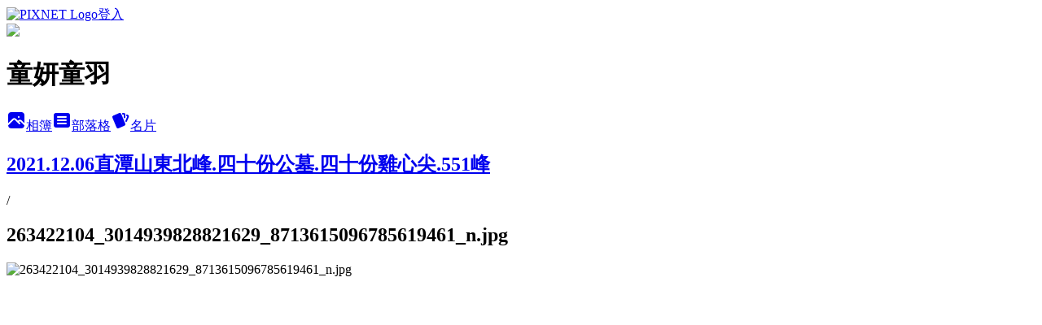

--- FILE ---
content_type: text/html; charset=utf-8
request_url: https://tweetybaby.pixnet.net/albums/15112164/photos/163778133
body_size: 10394
content:
<!DOCTYPE html><html lang="zh-TW"><head><meta charSet="utf-8"/><meta name="viewport" content="width=device-width, initial-scale=1"/><link rel="preload" href="https://static.1px.tw/blog-next/public/logo_pixnet_ch.svg" as="image"/><link rel="preload" as="image" href="https://picsum.photos/seed/tweetybaby/1200/400"/><link rel="preload" href="https://pimg.1px.tw/tweetybaby/1640012468-1425485263-g.jpg" as="image"/><link rel="stylesheet" href="https://static.1px.tw/blog-next/public/main.css" data-precedence="base"/><link rel="preload" as="script" fetchPriority="low" href="https://static.1px.tw/blog-next/_next/static/chunks/94688e2baa9fea03.js"/><script src="https://static.1px.tw/blog-next/_next/static/chunks/41eaa5427c45ebcc.js" async=""></script><script src="https://static.1px.tw/blog-next/_next/static/chunks/e2c6231760bc85bd.js" async=""></script><script src="https://static.1px.tw/blog-next/_next/static/chunks/94bde6376cf279be.js" async=""></script><script src="https://static.1px.tw/blog-next/_next/static/chunks/426b9d9d938a9eb4.js" async=""></script><script src="https://static.1px.tw/blog-next/_next/static/chunks/turbopack-5021d21b4b170dda.js" async=""></script><script src="https://static.1px.tw/blog-next/_next/static/chunks/ff1a16fafef87110.js" async=""></script><script src="https://static.1px.tw/blog-next/_next/static/chunks/e308b2b9ce476a3e.js" async=""></script><script src="https://static.1px.tw/blog-next/_next/static/chunks/169ce1e25068f8ff.js" async=""></script><script src="https://static.1px.tw/blog-next/_next/static/chunks/d3c6eed28c1dd8e2.js" async=""></script><script src="https://static.1px.tw/blog-next/_next/static/chunks/d4d39cfc2a072218.js" async=""></script><script src="https://static.1px.tw/blog-next/_next/static/chunks/6a5d72c05b9cd4ba.js" async=""></script><script src="https://static.1px.tw/blog-next/_next/static/chunks/8af6103cf1375f47.js" async=""></script><script src="https://static.1px.tw/blog-next/_next/static/chunks/e90cbf588986111c.js" async=""></script><script src="https://static.1px.tw/blog-next/_next/static/chunks/0fb9419eaf336159.js" async=""></script><script src="https://static.1px.tw/blog-next/_next/static/chunks/ed01c75076819ebd.js" async=""></script><script src="https://static.1px.tw/blog-next/_next/static/chunks/a4df8fc19a9a82e6.js" async=""></script><title>263422104_3014939828821629_8713615096785619461_n.jpg - 痞客邦</title><meta name="description" content="263422104_3014939828821629_8713615096785619461_n.jpg"/><meta name="google-adsense-platform-account" content="pub-2647689032095179"/><meta name="fb:app_id" content="101730233200171"/><link rel="canonical" href="https://tweetybaby.pixnet.net/blog/albums/15112164/photos/163778133"/><meta property="og:title" content="263422104_3014939828821629_8713615096785619461_n.jpg - 痞客邦"/><meta property="og:description" content="263422104_3014939828821629_8713615096785619461_n.jpg"/><meta property="og:url" content="https://tweetybaby.pixnet.net/blog/albums/15112164/photos/163778133"/><meta property="og:image" content="https://pimg.1px.tw/tweetybaby/1640012468-1425485263-g.jpg"/><meta property="og:image:width" content="1200"/><meta property="og:image:height" content="630"/><meta property="og:image:alt" content="263422104_3014939828821629_8713615096785619461_n.jpg"/><meta property="og:type" content="article"/><meta name="twitter:card" content="summary_large_image"/><meta name="twitter:title" content="263422104_3014939828821629_8713615096785619461_n.jpg - 痞客邦"/><meta name="twitter:description" content="263422104_3014939828821629_8713615096785619461_n.jpg"/><meta name="twitter:image" content="https://pimg.1px.tw/tweetybaby/1640012468-1425485263-g.jpg"/><link rel="icon" href="/favicon.ico?favicon.a62c60e0.ico" sizes="32x32" type="image/x-icon"/><script src="https://static.1px.tw/blog-next/_next/static/chunks/a6dad97d9634a72d.js" noModule=""></script></head><body><!--$--><!--/$--><!--$?--><template id="B:0"></template><!--/$--><script>requestAnimationFrame(function(){$RT=performance.now()});</script><script src="https://static.1px.tw/blog-next/_next/static/chunks/94688e2baa9fea03.js" id="_R_" async=""></script><div hidden id="S:0"><script id="pixnet-vars">
          window.PIXNET = {
            post_id: 0,
            name: "tweetybaby",
            user_id: 0,
            blog_id: "198938",
            display_ads: true
          }; 
        </script><div class="relative min-h-screen"><nav class="fixed z-20 w-full bg-orange-500 text-white shadow-sm"><div id="pixnet-navbar-ad-blog_top"></div><div class="container mx-auto flex h-14 max-w-5xl items-center justify-between px-5"><a href="https://www.pixnet.net"><img src="https://static.1px.tw/blog-next/public/logo_pixnet_ch.svg" alt="PIXNET Logo"/></a><a href="/auth/authorize" class="!text-white">登入</a></div></nav><div class="container mx-auto max-w-5xl pt-[45px]"><div class="sm:px-4"><div class="bg-muted relative flex flex-col items-center justify-center gap-4 overflow-clip py-10 sm:mt-8 sm:rounded-sm"><img src="https://picsum.photos/seed/tweetybaby/1200/400" class="absolute inset-0 h-full w-full object-cover"/><div class="absolute inset-0 bg-black/40 backdrop-blur-sm"></div><div class="relative z-10 flex flex-col items-center justify-center gap-4 px-4"><span data-slot="avatar" class="relative flex shrink-0 overflow-hidden rounded-full size-24 shadow"><span data-slot="avatar-fallback" class="bg-muted flex size-full items-center justify-center rounded-full"></span></span><div class="text-center"><h1 class="mb-1 text-2xl font-bold text-white text-shadow-2xs">童妍童羽</h1></div><div class="flex items-center justify-center gap-3"><a href="/albums" data-slot="button" class="inline-flex items-center justify-center gap-2 whitespace-nowrap text-sm font-medium transition-all disabled:pointer-events-none disabled:opacity-50 [&amp;_svg]:pointer-events-none [&amp;_svg:not([class*=&#x27;size-&#x27;])]:size-4 shrink-0 [&amp;_svg]:shrink-0 outline-none focus-visible:border-ring focus-visible:ring-ring/50 focus-visible:ring-[3px] aria-invalid:ring-destructive/20 dark:aria-invalid:ring-destructive/40 aria-invalid:border-destructive bg-primary text-primary-foreground hover:bg-primary/90 h-9 px-4 py-2 has-[&gt;svg]:px-3 cursor-pointer rounded-full"><svg xmlns="http://www.w3.org/2000/svg" width="24" height="24" viewBox="0 0 24 24" fill="currentColor" stroke="none" class="tabler-icon tabler-icon-photo-filled "><path d="M8.813 11.612c.457 -.38 .918 -.38 1.386 .011l.108 .098l4.986 4.986l.094 .083a1 1 0 0 0 1.403 -1.403l-.083 -.094l-1.292 -1.293l.292 -.293l.106 -.095c.457 -.38 .918 -.38 1.386 .011l.108 .098l4.674 4.675a4 4 0 0 1 -3.775 3.599l-.206 .005h-12a4 4 0 0 1 -3.98 -3.603l6.687 -6.69l.106 -.095zm9.187 -9.612a4 4 0 0 1 3.995 3.8l.005 .2v9.585l-3.293 -3.292l-.15 -.137c-1.256 -1.095 -2.85 -1.097 -4.096 -.017l-.154 .14l-.307 .306l-2.293 -2.292l-.15 -.137c-1.256 -1.095 -2.85 -1.097 -4.096 -.017l-.154 .14l-5.307 5.306v-9.585a4 4 0 0 1 3.8 -3.995l.2 -.005h12zm-2.99 5l-.127 .007a1 1 0 0 0 0 1.986l.117 .007l.127 -.007a1 1 0 0 0 0 -1.986l-.117 -.007z"></path></svg>相簿</a><a href="/blog" data-slot="button" class="inline-flex items-center justify-center gap-2 whitespace-nowrap text-sm font-medium transition-all disabled:pointer-events-none disabled:opacity-50 [&amp;_svg]:pointer-events-none [&amp;_svg:not([class*=&#x27;size-&#x27;])]:size-4 shrink-0 [&amp;_svg]:shrink-0 outline-none focus-visible:border-ring focus-visible:ring-ring/50 focus-visible:ring-[3px] aria-invalid:ring-destructive/20 dark:aria-invalid:ring-destructive/40 aria-invalid:border-destructive border bg-background shadow-xs hover:bg-accent hover:text-accent-foreground dark:bg-input/30 dark:border-input dark:hover:bg-input/50 h-9 px-4 py-2 has-[&gt;svg]:px-3 cursor-pointer rounded-full"><svg xmlns="http://www.w3.org/2000/svg" width="24" height="24" viewBox="0 0 24 24" fill="currentColor" stroke="none" class="tabler-icon tabler-icon-article-filled "><path d="M19 3a3 3 0 0 1 2.995 2.824l.005 .176v12a3 3 0 0 1 -2.824 2.995l-.176 .005h-14a3 3 0 0 1 -2.995 -2.824l-.005 -.176v-12a3 3 0 0 1 2.824 -2.995l.176 -.005h14zm-2 12h-10l-.117 .007a1 1 0 0 0 0 1.986l.117 .007h10l.117 -.007a1 1 0 0 0 0 -1.986l-.117 -.007zm0 -4h-10l-.117 .007a1 1 0 0 0 0 1.986l.117 .007h10l.117 -.007a1 1 0 0 0 0 -1.986l-.117 -.007zm0 -4h-10l-.117 .007a1 1 0 0 0 0 1.986l.117 .007h10l.117 -.007a1 1 0 0 0 0 -1.986l-.117 -.007z"></path></svg>部落格</a><a href="https://www.pixnet.net/pcard/tweetybaby" data-slot="button" class="inline-flex items-center justify-center gap-2 whitespace-nowrap text-sm font-medium transition-all disabled:pointer-events-none disabled:opacity-50 [&amp;_svg]:pointer-events-none [&amp;_svg:not([class*=&#x27;size-&#x27;])]:size-4 shrink-0 [&amp;_svg]:shrink-0 outline-none focus-visible:border-ring focus-visible:ring-ring/50 focus-visible:ring-[3px] aria-invalid:ring-destructive/20 dark:aria-invalid:ring-destructive/40 aria-invalid:border-destructive border bg-background shadow-xs hover:bg-accent hover:text-accent-foreground dark:bg-input/30 dark:border-input dark:hover:bg-input/50 h-9 px-4 py-2 has-[&gt;svg]:px-3 cursor-pointer rounded-full"><svg xmlns="http://www.w3.org/2000/svg" width="24" height="24" viewBox="0 0 24 24" fill="currentColor" stroke="none" class="tabler-icon tabler-icon-cards-filled "><path d="M10.348 3.169l-7.15 3.113a2 2 0 0 0 -1.03 2.608l4.92 11.895a1.96 1.96 0 0 0 2.59 1.063l7.142 -3.11a2.002 2.002 0 0 0 1.036 -2.611l-4.92 -11.894a1.96 1.96 0 0 0 -2.588 -1.064z"></path><path d="M16 3a2 2 0 0 1 1.995 1.85l.005 .15v3.5a1 1 0 0 1 -1.993 .117l-.007 -.117v-3.5h-1a1 1 0 0 1 -.117 -1.993l.117 -.007h1z"></path><path d="M19.08 5.61a1 1 0 0 1 1.31 -.53c.257 .108 .505 .21 .769 .314a2 2 0 0 1 1.114 2.479l-.056 .146l-2.298 5.374a1 1 0 0 1 -1.878 -.676l.04 -.11l2.296 -5.371l-.366 -.148l-.402 -.167a1 1 0 0 1 -.53 -1.312z"></path></svg>名片</a></div></div></div></div><div class="p-4"><div class="mb-4 flex items-center gap-2"><a href="/albums/15112164" class="text-gray-400 hover:text-gray-500"><h2 class="text-lg font-bold">2021.12.06直潭山東北峰.四十份公墓.四十份雞心尖.551峰</h2></a><span>/</span><h2 class="text-lg font-bold text-gray-500">263422104_3014939828821629_8713615096785619461_n.jpg</h2></div><div class="overflow-clip rounded-lg border"><img src="https://pimg.1px.tw/tweetybaby/1640012468-1425485263-g.jpg" alt="263422104_3014939828821629_8713615096785619461_n.jpg" class="h-auto w-full rounded-lg object-contain"/></div></div></div></div><section aria-label="Notifications alt+T" tabindex="-1" aria-live="polite" aria-relevant="additions text" aria-atomic="false"></section></div><script>$RB=[];$RV=function(a){$RT=performance.now();for(var b=0;b<a.length;b+=2){var c=a[b],e=a[b+1];null!==e.parentNode&&e.parentNode.removeChild(e);var f=c.parentNode;if(f){var g=c.previousSibling,h=0;do{if(c&&8===c.nodeType){var d=c.data;if("/$"===d||"/&"===d)if(0===h)break;else h--;else"$"!==d&&"$?"!==d&&"$~"!==d&&"$!"!==d&&"&"!==d||h++}d=c.nextSibling;f.removeChild(c);c=d}while(c);for(;e.firstChild;)f.insertBefore(e.firstChild,c);g.data="$";g._reactRetry&&requestAnimationFrame(g._reactRetry)}}a.length=0};
$RC=function(a,b){if(b=document.getElementById(b))(a=document.getElementById(a))?(a.previousSibling.data="$~",$RB.push(a,b),2===$RB.length&&("number"!==typeof $RT?requestAnimationFrame($RV.bind(null,$RB)):(a=performance.now(),setTimeout($RV.bind(null,$RB),2300>a&&2E3<a?2300-a:$RT+300-a)))):b.parentNode.removeChild(b)};$RC("B:0","S:0")</script><script>(self.__next_f=self.__next_f||[]).push([0])</script><script>self.__next_f.push([1,"1:\"$Sreact.fragment\"\n3:I[39756,[\"https://static.1px.tw/blog-next/_next/static/chunks/ff1a16fafef87110.js\",\"https://static.1px.tw/blog-next/_next/static/chunks/e308b2b9ce476a3e.js\"],\"default\"]\n4:I[53536,[\"https://static.1px.tw/blog-next/_next/static/chunks/ff1a16fafef87110.js\",\"https://static.1px.tw/blog-next/_next/static/chunks/e308b2b9ce476a3e.js\"],\"default\"]\n6:I[97367,[\"https://static.1px.tw/blog-next/_next/static/chunks/ff1a16fafef87110.js\",\"https://static.1px.tw/blog-next/_next/static/chunks/e308b2b9ce476a3e.js\"],\"OutletBoundary\"]\n8:I[97367,[\"https://static.1px.tw/blog-next/_next/static/chunks/ff1a16fafef87110.js\",\"https://static.1px.tw/blog-next/_next/static/chunks/e308b2b9ce476a3e.js\"],\"ViewportBoundary\"]\na:I[97367,[\"https://static.1px.tw/blog-next/_next/static/chunks/ff1a16fafef87110.js\",\"https://static.1px.tw/blog-next/_next/static/chunks/e308b2b9ce476a3e.js\"],\"MetadataBoundary\"]\nc:I[63491,[\"https://static.1px.tw/blog-next/_next/static/chunks/169ce1e25068f8ff.js\",\"https://static.1px.tw/blog-next/_next/static/chunks/d3c6eed28c1dd8e2.js\"],\"default\"]\n"])</script><script>self.__next_f.push([1,"0:{\"P\":null,\"b\":\"JQ_Jy432Rf5mCJvB01Y9Z\",\"c\":[\"\",\"albums\",\"15112164\",\"photos\",\"163778133\"],\"q\":\"\",\"i\":false,\"f\":[[[\"\",{\"children\":[\"albums\",{\"children\":[[\"id\",\"15112164\",\"d\"],{\"children\":[\"photos\",{\"children\":[[\"photoId\",\"163778133\",\"d\"],{\"children\":[\"__PAGE__\",{}]}]}]}]}]},\"$undefined\",\"$undefined\",true],[[\"$\",\"$1\",\"c\",{\"children\":[[[\"$\",\"script\",\"script-0\",{\"src\":\"https://static.1px.tw/blog-next/_next/static/chunks/d4d39cfc2a072218.js\",\"async\":true,\"nonce\":\"$undefined\"}],[\"$\",\"script\",\"script-1\",{\"src\":\"https://static.1px.tw/blog-next/_next/static/chunks/6a5d72c05b9cd4ba.js\",\"async\":true,\"nonce\":\"$undefined\"}],[\"$\",\"script\",\"script-2\",{\"src\":\"https://static.1px.tw/blog-next/_next/static/chunks/8af6103cf1375f47.js\",\"async\":true,\"nonce\":\"$undefined\"}]],\"$L2\"]}],{\"children\":[[\"$\",\"$1\",\"c\",{\"children\":[null,[\"$\",\"$L3\",null,{\"parallelRouterKey\":\"children\",\"error\":\"$undefined\",\"errorStyles\":\"$undefined\",\"errorScripts\":\"$undefined\",\"template\":[\"$\",\"$L4\",null,{}],\"templateStyles\":\"$undefined\",\"templateScripts\":\"$undefined\",\"notFound\":\"$undefined\",\"forbidden\":\"$undefined\",\"unauthorized\":\"$undefined\"}]]}],{\"children\":[[\"$\",\"$1\",\"c\",{\"children\":[null,[\"$\",\"$L3\",null,{\"parallelRouterKey\":\"children\",\"error\":\"$undefined\",\"errorStyles\":\"$undefined\",\"errorScripts\":\"$undefined\",\"template\":[\"$\",\"$L4\",null,{}],\"templateStyles\":\"$undefined\",\"templateScripts\":\"$undefined\",\"notFound\":\"$undefined\",\"forbidden\":\"$undefined\",\"unauthorized\":\"$undefined\"}]]}],{\"children\":[[\"$\",\"$1\",\"c\",{\"children\":[null,[\"$\",\"$L3\",null,{\"parallelRouterKey\":\"children\",\"error\":\"$undefined\",\"errorStyles\":\"$undefined\",\"errorScripts\":\"$undefined\",\"template\":[\"$\",\"$L4\",null,{}],\"templateStyles\":\"$undefined\",\"templateScripts\":\"$undefined\",\"notFound\":\"$undefined\",\"forbidden\":\"$undefined\",\"unauthorized\":\"$undefined\"}]]}],{\"children\":[[\"$\",\"$1\",\"c\",{\"children\":[null,[\"$\",\"$L3\",null,{\"parallelRouterKey\":\"children\",\"error\":\"$undefined\",\"errorStyles\":\"$undefined\",\"errorScripts\":\"$undefined\",\"template\":[\"$\",\"$L4\",null,{}],\"templateStyles\":\"$undefined\",\"templateScripts\":\"$undefined\",\"notFound\":\"$undefined\",\"forbidden\":\"$undefined\",\"unauthorized\":\"$undefined\"}]]}],{\"children\":[[\"$\",\"$1\",\"c\",{\"children\":[\"$L5\",[[\"$\",\"script\",\"script-0\",{\"src\":\"https://static.1px.tw/blog-next/_next/static/chunks/0fb9419eaf336159.js\",\"async\":true,\"nonce\":\"$undefined\"}],[\"$\",\"script\",\"script-1\",{\"src\":\"https://static.1px.tw/blog-next/_next/static/chunks/ed01c75076819ebd.js\",\"async\":true,\"nonce\":\"$undefined\"}],[\"$\",\"script\",\"script-2\",{\"src\":\"https://static.1px.tw/blog-next/_next/static/chunks/a4df8fc19a9a82e6.js\",\"async\":true,\"nonce\":\"$undefined\"}]],[\"$\",\"$L6\",null,{\"children\":\"$@7\"}]]}],{},null,false,false]},null,false,false]},null,false,false]},null,false,false]},null,false,false]},null,false,false],[\"$\",\"$1\",\"h\",{\"children\":[null,[\"$\",\"$L8\",null,{\"children\":\"$@9\"}],[\"$\",\"$La\",null,{\"children\":\"$@b\"}],null]}],false]],\"m\":\"$undefined\",\"G\":[\"$c\",[]],\"S\":false}\n"])</script><script>self.__next_f.push([1,"9:[[\"$\",\"meta\",\"0\",{\"charSet\":\"utf-8\"}],[\"$\",\"meta\",\"1\",{\"name\":\"viewport\",\"content\":\"width=device-width, initial-scale=1\"}]]\n"])</script><script>self.__next_f.push([1,"d:I[79520,[\"https://static.1px.tw/blog-next/_next/static/chunks/d4d39cfc2a072218.js\",\"https://static.1px.tw/blog-next/_next/static/chunks/6a5d72c05b9cd4ba.js\",\"https://static.1px.tw/blog-next/_next/static/chunks/8af6103cf1375f47.js\"],\"\"]\n10:I[2352,[\"https://static.1px.tw/blog-next/_next/static/chunks/d4d39cfc2a072218.js\",\"https://static.1px.tw/blog-next/_next/static/chunks/6a5d72c05b9cd4ba.js\",\"https://static.1px.tw/blog-next/_next/static/chunks/8af6103cf1375f47.js\"],\"AdultWarningModal\"]\n11:I[69182,[\"https://static.1px.tw/blog-next/_next/static/chunks/d4d39cfc2a072218.js\",\"https://static.1px.tw/blog-next/_next/static/chunks/6a5d72c05b9cd4ba.js\",\"https://static.1px.tw/blog-next/_next/static/chunks/8af6103cf1375f47.js\"],\"HydrationComplete\"]\n12:I[12985,[\"https://static.1px.tw/blog-next/_next/static/chunks/d4d39cfc2a072218.js\",\"https://static.1px.tw/blog-next/_next/static/chunks/6a5d72c05b9cd4ba.js\",\"https://static.1px.tw/blog-next/_next/static/chunks/8af6103cf1375f47.js\"],\"NuqsAdapter\"]\n13:I[82782,[\"https://static.1px.tw/blog-next/_next/static/chunks/d4d39cfc2a072218.js\",\"https://static.1px.tw/blog-next/_next/static/chunks/6a5d72c05b9cd4ba.js\",\"https://static.1px.tw/blog-next/_next/static/chunks/8af6103cf1375f47.js\"],\"RefineContext\"]\n14:I[29306,[\"https://static.1px.tw/blog-next/_next/static/chunks/d4d39cfc2a072218.js\",\"https://static.1px.tw/blog-next/_next/static/chunks/6a5d72c05b9cd4ba.js\",\"https://static.1px.tw/blog-next/_next/static/chunks/8af6103cf1375f47.js\",\"https://static.1px.tw/blog-next/_next/static/chunks/e90cbf588986111c.js\",\"https://static.1px.tw/blog-next/_next/static/chunks/d3c6eed28c1dd8e2.js\"],\"default\"]\n2:[\"$\",\"html\",null,{\"lang\":\"zh-TW\",\"children\":[[\"$\",\"$Ld\",null,{\"id\":\"google-tag-manager\",\"strategy\":\"afterInteractive\",\"children\":\"\\n(function(w,d,s,l,i){w[l]=w[l]||[];w[l].push({'gtm.start':\\nnew Date().getTime(),event:'gtm.js'});var f=d.getElementsByTagName(s)[0],\\nj=d.createElement(s),dl=l!='dataLayer'?'\u0026l='+l:'';j.async=true;j.src=\\n'https://www.googletagmanager.com/gtm.js?id='+i+dl;f.parentNode.insertBefore(j,f);\\n})(window,document,'script','dataLayer','GTM-TRLQMPKX');\\n  \"}],\"$Le\",\"$Lf\",[\"$\",\"body\",null,{\"children\":[[\"$\",\"$L10\",null,{\"display\":false}],[\"$\",\"$L11\",null,{}],[\"$\",\"$L12\",null,{\"children\":[\"$\",\"$L13\",null,{\"children\":[\"$\",\"$L3\",null,{\"parallelRouterKey\":\"children\",\"error\":\"$undefined\",\"errorStyles\":\"$undefined\",\"errorScripts\":\"$undefined\",\"template\":[\"$\",\"$L4\",null,{}],\"templateStyles\":\"$undefined\",\"templateScripts\":\"$undefined\",\"notFound\":[[\"$\",\"$L14\",null,{}],[]],\"forbidden\":\"$undefined\",\"unauthorized\":\"$undefined\"}]}]}]]}]]}]\n"])</script><script>self.__next_f.push([1,"e:null\nf:null\n"])</script><script>self.__next_f.push([1,"16:I[86294,[\"https://static.1px.tw/blog-next/_next/static/chunks/d4d39cfc2a072218.js\",\"https://static.1px.tw/blog-next/_next/static/chunks/6a5d72c05b9cd4ba.js\",\"https://static.1px.tw/blog-next/_next/static/chunks/8af6103cf1375f47.js\",\"https://static.1px.tw/blog-next/_next/static/chunks/0fb9419eaf336159.js\",\"https://static.1px.tw/blog-next/_next/static/chunks/ed01c75076819ebd.js\",\"https://static.1px.tw/blog-next/_next/static/chunks/a4df8fc19a9a82e6.js\"],\"HeaderSection\"]\n18:I[27201,[\"https://static.1px.tw/blog-next/_next/static/chunks/ff1a16fafef87110.js\",\"https://static.1px.tw/blog-next/_next/static/chunks/e308b2b9ce476a3e.js\"],\"IconMark\"]\n:HL[\"https://static.1px.tw/blog-next/public/main.css\",\"style\"]\n"])</script><script>self.__next_f.push([1,"5:[[\"$\",\"script\",null,{\"id\":\"pixnet-vars\",\"children\":\"\\n          window.PIXNET = {\\n            post_id: 0,\\n            name: \\\"tweetybaby\\\",\\n            user_id: 0,\\n            blog_id: \\\"198938\\\",\\n            display_ads: true\\n          }; \\n        \"}],[\"$\",\"link\",null,{\"rel\":\"stylesheet\",\"href\":\"https://static.1px.tw/blog-next/public/main.css\",\"precedence\":\"base\"}],[\"$\",\"div\",null,{\"className\":\"relative min-h-screen\",\"children\":[\"$L15\",[\"$\",\"div\",null,{\"className\":\"container mx-auto max-w-5xl pt-[45px]\",\"children\":[[\"$\",\"$L16\",null,{\"blog\":{\"blog_id\":\"198938\",\"urls\":{\"blog_url\":\"https://tweetybaby.pixnet.net/blog\",\"album_url\":\"https://tweetybaby.pixnet.net/albums\",\"card_url\":\"https://www.pixnet.net/pcard/tweetybaby\",\"sitemap_url\":\"https://tweetybaby.pixnet.net/sitemap.xml\"},\"name\":\"tweetybaby\",\"display_name\":\"童妍童羽\",\"description\":\"我想在這兒儘可能的紀錄姐姐\u0026妹妹的生活點滴，              \\r\\n希望寶貝們平平安安、順順利利長大...\",\"visibility\":\"public\",\"freeze\":\"active\",\"default_comment_permission\":\"deny\",\"service_album\":\"enable\",\"rss_mode\":\"auto\",\"taxonomy\":{\"id\":16,\"name\":\"休閒旅遊\"},\"logo\":{\"id\":null,\"url\":\"https://s3.1px.tw/blog/common/avatar/blog_cover_light.jpg\"},\"logo_url\":\"https://s3.1px.tw/blog/common/avatar/blog_cover_light.jpg\",\"owner\":{\"sub\":\"838256131792048036\",\"display_name\":\"tweetybaby\",\"avatar\":\"https://pimg.1px.tw/tweetybaby/logo/tweetybaby.png\",\"login_country\":null,\"login_city\":null,\"login_at\":0,\"created_at\":1149389587,\"updated_at\":1765078723},\"socials\":{\"social_email\":null,\"social_line\":null,\"social_facebook\":null,\"social_instagram\":null,\"social_youtube\":null,\"created_at\":null,\"updated_at\":null},\"stats\":{\"views_initialized\":1957650,\"views_total\":1959791,\"views_today\":11,\"post_count\":0,\"updated_at\":1769083813},\"marketing\":{\"keywords\":null,\"gsc_site_verification\":null,\"sitemap_verified_at\":1768878080,\"ga_account\":null,\"created_at\":1765909590,\"updated_at\":1768878080},\"watermark\":null,\"custom_domain\":null,\"hero_image\":{\"id\":1769084179,\"url\":\"https://picsum.photos/seed/tweetybaby/1200/400\"},\"widgets\":{\"sidebar1\":[{\"id\":1947064,\"identifier\":\"pixLatestArticle\",\"title\":\"近期文章\",\"sort\":4,\"data\":[{\"id\":\"48114416\",\"title\":\"中正紀念堂賞櫻\",\"featured\":{\"id\":null,\"url\":\"https://pimg.1px.tw/tweetybaby/1645626143-1187678105-g.jpg\"},\"tags\":[],\"published_at\":1645627497,\"post_url\":\"https://tweetybaby.pixnet.net/blog/posts/48114416\",\"stats\":{\"post_id\":\"48114416\",\"views\":323,\"views_today\":1,\"likes\":0,\"link_clicks\":0,\"comments\":4,\"replies\":0,\"created_at\":0,\"updated_at\":1769084124}},{\"id\":\"48109732\",\"title\":\"2022台北燈節\",\"featured\":{\"id\":null,\"url\":\"https://pimg.1px.tw/tweetybaby/1645275964-1417939623-g.jpg\"},\"tags\":[],\"published_at\":1645278262,\"post_url\":\"https://tweetybaby.pixnet.net/blog/posts/48109732\",\"stats\":{\"post_id\":\"48109732\",\"views\":48,\"views_today\":0,\"likes\":0,\"link_clicks\":0,\"comments\":0,\"replies\":0,\"created_at\":0,\"updated_at\":0}},{\"id\":\"48109668\",\"title\":\"騰龍御櫻賞櫻.待老坑山\",\"featured\":{\"id\":null,\"url\":\"https://pimg.1px.tw/tweetybaby/1645272082-3261279429-g.jpg\"},\"tags\":[],\"published_at\":1645272778,\"post_url\":\"https://tweetybaby.pixnet.net/blog/posts/48109668\",\"stats\":{\"post_id\":\"48109668\",\"views\":109,\"views_today\":1,\"likes\":0,\"link_clicks\":0,\"comments\":0,\"replies\":0,\"created_at\":0,\"updated_at\":1769042245}},{\"id\":\"48106324\",\"title\":\"水濂洞櫻花.六窟溫泉櫻花\",\"featured\":{\"id\":null,\"url\":\"https://pimg.1px.tw/tweetybaby/1645019691-460624478-g.jpg\"},\"tags\":[],\"published_at\":1645020078,\"post_url\":\"https://tweetybaby.pixnet.net/blog/posts/48106324\",\"stats\":{\"post_id\":\"48106324\",\"views\":111,\"views_today\":0,\"likes\":0,\"link_clicks\":0,\"comments\":0,\"replies\":0,\"created_at\":0,\"updated_at\":0}},{\"id\":\"48104364\",\"title\":\"新北大都會公園.2022新北燈會\",\"featured\":{\"id\":null,\"url\":\"https://pimg.1px.tw/tweetybaby/1644895046-1991889955-g.jpg\"},\"tags\":[],\"published_at\":1644895345,\"post_url\":\"https://tweetybaby.pixnet.net/blog/posts/48104364\",\"stats\":{\"post_id\":\"48104364\",\"views\":119,\"views_today\":0,\"likes\":0,\"link_clicks\":0,\"comments\":2,\"replies\":0,\"created_at\":0,\"updated_at\":0}},{\"id\":\"48102568\",\"title\":\"台灣省城隍廟.清淡水縣署舊址碑.2022台北燈節城隍燈區\",\"featured\":{\"id\":null,\"url\":\"https://pimg.1px.tw/tweetybaby/1644759897-4061496132-g.jpg\"},\"tags\":[],\"published_at\":1644760167,\"post_url\":\"https://tweetybaby.pixnet.net/blog/posts/48102568\",\"stats\":{\"post_id\":\"48102568\",\"views\":64,\"views_today\":2,\"likes\":0,\"link_clicks\":0,\"comments\":0,\"replies\":0,\"created_at\":0,\"updated_at\":1769042245}},{\"id\":\"48100528\",\"title\":\"2022永和燈會\",\"featured\":{\"id\":null,\"url\":\"https://pimg.1px.tw/tweetybaby/1644590275-2026050625-g.jpg\"},\"tags\":[],\"published_at\":1644590416,\"post_url\":\"https://tweetybaby.pixnet.net/blog/posts/48100528\",\"stats\":{\"post_id\":\"48100528\",\"views\":45,\"views_today\":0,\"likes\":0,\"link_clicks\":0,\"comments\":2,\"replies\":0,\"created_at\":0,\"updated_at\":0}},{\"id\":\"48024172\",\"title\":\"碧潭角落生物.和美山.灣潭山\",\"featured\":{\"id\":null,\"url\":\"https://pimg.1px.tw/tweetybaby/1641044214-336150844-g.jpg\"},\"tags\":[],\"published_at\":1641047483,\"post_url\":\"https://tweetybaby.pixnet.net/blog/posts/48024172\",\"stats\":{\"post_id\":\"48024172\",\"views\":176,\"views_today\":1,\"likes\":1,\"link_clicks\":0,\"comments\":2,\"replies\":0,\"created_at\":0,\"updated_at\":1768838181}},{\"id\":\"48020528\",\"title\":\"台大醫學院舊館\",\"featured\":{\"id\":null,\"url\":\"https://pimg.1px.tw/tweetybaby/1640787957-2183307577-g.jpg\"},\"tags\":[],\"published_at\":1640788359,\"post_url\":\"https://tweetybaby.pixnet.net/blog/posts/48020528\",\"stats\":{\"post_id\":\"48020528\",\"views\":157,\"views_today\":1,\"likes\":0,\"link_clicks\":0,\"comments\":2,\"replies\":0,\"created_at\":0,\"updated_at\":1768665445}},{\"id\":\"48019016\",\"title\":\"斬龍山文化遺址公園\",\"featured\":{\"id\":null,\"url\":\"https://pimg.1px.tw/tweetybaby/1640694282-794901085-g.jpg\"},\"tags\":[],\"published_at\":1640694622,\"post_url\":\"https://tweetybaby.pixnet.net/blog/posts/48019016\",\"stats\":{\"post_id\":\"48019016\",\"views\":102,\"views_today\":1,\"likes\":0,\"link_clicks\":0,\"comments\":2,\"replies\":0,\"created_at\":0,\"updated_at\":1769042241}}]},{\"id\":1947065,\"identifier\":\"pixLatestComment\",\"title\":\"最新迴響\",\"sort\":5,\"data\":null},{\"id\":1947066,\"identifier\":\"pixCategory\",\"title\":\"文章分類\",\"sort\":6,\"data\":[{\"type\":\"category\",\"id\":\"1392373\",\"name\":\"Uncategoried\",\"post_count\":77,\"url\":\"https://abc.com\",\"sort\":0},{\"type\":\"category\",\"id\":\"30110\",\"name\":\"好文共賞\",\"post_count\":25,\"url\":\"https://abc.com\",\"sort\":1},{\"type\":\"category\",\"id\":\"30291\",\"name\":\"就是生活\",\"post_count\":299,\"url\":\"https://abc.com\",\"sort\":2},{\"type\":\"category\",\"id\":\"30586\",\"name\":\"笑話集錦\",\"post_count\":6,\"url\":\"https://abc.com\",\"sort\":3},{\"type\":\"category\",\"id\":\"968022\",\"name\":\"走走看看\",\"post_count\":1092,\"url\":\"https://abc.com\",\"sort\":4},{\"type\":\"category\",\"id\":\"968029\",\"name\":\"大貝小貝在長大\",\"post_count\":162,\"url\":\"https://abc.com\",\"sort\":5}]},{\"id\":1947067,\"identifier\":\"pixArchive\",\"title\":\"文章彙整\",\"sort\":7,\"data\":null}],\"sidebar2\":[{\"id\":1947069,\"identifier\":\"pixMyPlace\",\"title\":\"個人頭像\",\"sort\":9,\"data\":null},{\"id\":1947071,\"identifier\":\"pixHits\",\"title\":\"參觀人氣\",\"sort\":11,\"data\":null},{\"id\":1947072,\"identifier\":\"pixHotArticle\",\"title\":\"熱門文章\",\"sort\":12,\"data\":[{\"id\":\"28009969\",\"title\":\"新北投山\",\"featured\":{\"id\":null,\"url\":\"https://pimg.1px.tw/tweetybaby/256c19b55c8ce24d978610084e11710e.jpg\"},\"tags\":[],\"published_at\":1293719138,\"post_url\":\"https://tweetybaby.pixnet.net/blog/posts/28009969\",\"stats\":{\"post_id\":\"28009969\",\"views\":463,\"views_today\":1,\"likes\":0,\"link_clicks\":0,\"comments\":12,\"replies\":0,\"created_at\":0,\"updated_at\":1769041689}},{\"id\":\"29939909\",\"title\":\"法鼓山天南寺\",\"featured\":{\"id\":null,\"url\":\"https://pimg.1px.tw/tweetybaby/1319363299-3812207773.jpg\"},\"tags\":[],\"published_at\":1319641012,\"post_url\":\"https://tweetybaby.pixnet.net/blog/posts/29939909\",\"stats\":{\"post_id\":\"29939909\",\"views\":1339,\"views_today\":0,\"likes\":0,\"link_clicks\":0,\"comments\":2,\"replies\":0,\"created_at\":0,\"updated_at\":1769041726}},{\"id\":\"30065311\",\"title\":\"台北市首座太陽能圖書館  青年公園太陽圖書館\",\"featured\":{\"id\":null,\"url\":\"https://pimg.1px.tw/tweetybaby/1322125068-3515372303.jpg\"},\"tags\":[],\"published_at\":1322209738,\"post_url\":\"https://tweetybaby.pixnet.net/blog/posts/30065311\",\"stats\":{\"post_id\":\"30065311\",\"views\":6674,\"views_today\":1,\"likes\":0,\"link_clicks\":0,\"comments\":6,\"replies\":0,\"created_at\":0,\"updated_at\":1769083886}},{\"id\":\"30202160\",\"title\":\"三重埔山\",\"featured\":{\"id\":null,\"url\":\"https://pimg.1px.tw/tweetybaby/1324909231-3934055552.jpg\"},\"tags\":[],\"published_at\":1325001545,\"post_url\":\"https://tweetybaby.pixnet.net/blog/posts/30202160\",\"stats\":{\"post_id\":\"30202160\",\"views\":841,\"views_today\":4,\"likes\":0,\"link_clicks\":0,\"comments\":8,\"replies\":0,\"created_at\":0,\"updated_at\":1769041733}},{\"id\":\"30616734\",\"title\":\"象頭埔山.登草地尾山烏龍登上富德山\",\"featured\":{\"id\":null,\"url\":\"https://pimg.1px.tw/tweetybaby/1334121153-2079899916.jpg\"},\"tags\":[],\"published_at\":1334564269,\"post_url\":\"https://tweetybaby.pixnet.net/blog/posts/30616734\",\"stats\":{\"post_id\":\"30616734\",\"views\":1721,\"views_today\":1,\"likes\":0,\"link_clicks\":0,\"comments\":4,\"replies\":0,\"created_at\":0,\"updated_at\":1769041743}},{\"id\":\"30808792\",\"title\":\"植物園賞荷.變裝的建中蔣公銅像終極版\",\"featured\":{\"id\":null,\"url\":\"https://pimg.1px.tw/tweetybaby/1338858323-3016656593.jpg\"},\"tags\":[],\"published_at\":1339083140,\"post_url\":\"https://tweetybaby.pixnet.net/blog/posts/30808792\",\"stats\":{\"post_id\":\"30808792\",\"views\":1283,\"views_today\":0,\"likes\":0,\"link_clicks\":0,\"comments\":12,\"replies\":0,\"created_at\":0,\"updated_at\":1769041748}},{\"id\":\"31291233\",\"title\":\"北投重輪車業修理Address空氣濾清器出口管\",\"featured\":{\"id\":null,\"url\":\"https://pimg.1px.tw/tweetybaby/1349702695-61603780.jpg\"},\"tags\":[],\"published_at\":1350523172,\"post_url\":\"https://tweetybaby.pixnet.net/blog/posts/31291233\",\"stats\":{\"post_id\":\"31291233\",\"views\":2532,\"views_today\":1,\"likes\":0,\"link_clicks\":0,\"comments\":2,\"replies\":0,\"created_at\":0,\"updated_at\":1769041761}},{\"id\":\"31409165\",\"title\":\"幹譙聲環繞的聖本篤山(竿蓁林山)\",\"featured\":{\"id\":null,\"url\":\"https://pimg.1px.tw/tweetybaby/1348756263-2248406728.jpg\"},\"tags\":[],\"published_at\":1353861170,\"post_url\":\"https://tweetybaby.pixnet.net/blog/posts/31409165\",\"stats\":{\"post_id\":\"31409165\",\"views\":3223,\"views_today\":2,\"likes\":0,\"link_clicks\":0,\"comments\":22,\"replies\":0,\"created_at\":0,\"updated_at\":1769041765}},{\"id\":\"31752679\",\"title\":\"林望眼山.林望眼山西峰\",\"featured\":{\"id\":null,\"url\":\"https://pimg.1px.tw/tweetybaby/1361883383-959164502.jpg\"},\"tags\":[],\"published_at\":1361932072,\"post_url\":\"https://tweetybaby.pixnet.net/blog/posts/31752679\",\"stats\":{\"post_id\":\"31752679\",\"views\":1254,\"views_today\":7,\"likes\":0,\"link_clicks\":0,\"comments\":6,\"replies\":0,\"created_at\":0,\"updated_at\":1769041775}},{\"id\":\"31866399\",\"title\":\"芳蘭山\",\"featured\":{\"id\":null,\"url\":\"https://pimg.1px.tw/tweetybaby/1363608687-540414099.jpg\"},\"tags\":[],\"published_at\":1363965280,\"post_url\":\"https://tweetybaby.pixnet.net/blog/posts/31866399\",\"stats\":{\"post_id\":\"31866399\",\"views\":3180,\"views_today\":1,\"likes\":0,\"link_clicks\":0,\"comments\":28,\"replies\":0,\"created_at\":0,\"updated_at\":1769083898}}]},{\"id\":1947073,\"identifier\":\"pixVisitor\",\"title\":\"誰來我家\",\"sort\":13,\"data\":null},{\"id\":1947074,\"identifier\":\"pixWhereigo\",\"title\":\"我去誰家\",\"sort\":14,\"data\":null}]},\"display_ads\":true,\"display_adult_warning\":false,\"ad_options\":[],\"adsense\":null,\"css_version\":\"202601222016\",\"created_at\":1149389587,\"updated_at\":0}}],\"$L17\"]}]]}]]\n"])</script><script>self.__next_f.push([1,"b:[[\"$\",\"title\",\"0\",{\"children\":\"263422104_3014939828821629_8713615096785619461_n.jpg - 痞客邦\"}],[\"$\",\"meta\",\"1\",{\"name\":\"description\",\"content\":\"263422104_3014939828821629_8713615096785619461_n.jpg\"}],[\"$\",\"meta\",\"2\",{\"name\":\"google-adsense-platform-account\",\"content\":\"pub-2647689032095179\"}],[\"$\",\"meta\",\"3\",{\"name\":\"fb:app_id\",\"content\":\"101730233200171\"}],[\"$\",\"link\",\"4\",{\"rel\":\"canonical\",\"href\":\"https://tweetybaby.pixnet.net/blog/albums/15112164/photos/163778133\"}],[\"$\",\"meta\",\"5\",{\"property\":\"og:title\",\"content\":\"263422104_3014939828821629_8713615096785619461_n.jpg - 痞客邦\"}],[\"$\",\"meta\",\"6\",{\"property\":\"og:description\",\"content\":\"263422104_3014939828821629_8713615096785619461_n.jpg\"}],[\"$\",\"meta\",\"7\",{\"property\":\"og:url\",\"content\":\"https://tweetybaby.pixnet.net/blog/albums/15112164/photos/163778133\"}],[\"$\",\"meta\",\"8\",{\"property\":\"og:image\",\"content\":\"https://pimg.1px.tw/tweetybaby/1640012468-1425485263-g.jpg\"}],[\"$\",\"meta\",\"9\",{\"property\":\"og:image:width\",\"content\":\"1200\"}],[\"$\",\"meta\",\"10\",{\"property\":\"og:image:height\",\"content\":\"630\"}],[\"$\",\"meta\",\"11\",{\"property\":\"og:image:alt\",\"content\":\"263422104_3014939828821629_8713615096785619461_n.jpg\"}],[\"$\",\"meta\",\"12\",{\"property\":\"og:type\",\"content\":\"article\"}],[\"$\",\"meta\",\"13\",{\"name\":\"twitter:card\",\"content\":\"summary_large_image\"}],[\"$\",\"meta\",\"14\",{\"name\":\"twitter:title\",\"content\":\"263422104_3014939828821629_8713615096785619461_n.jpg - 痞客邦\"}],[\"$\",\"meta\",\"15\",{\"name\":\"twitter:description\",\"content\":\"263422104_3014939828821629_8713615096785619461_n.jpg\"}],[\"$\",\"meta\",\"16\",{\"name\":\"twitter:image\",\"content\":\"https://pimg.1px.tw/tweetybaby/1640012468-1425485263-g.jpg\"}],[\"$\",\"link\",\"17\",{\"rel\":\"icon\",\"href\":\"/favicon.ico?favicon.a62c60e0.ico\",\"sizes\":\"32x32\",\"type\":\"image/x-icon\"}],[\"$\",\"$L18\",\"18\",{}]]\n"])</script><script>self.__next_f.push([1,"7:null\n"])</script><script>self.__next_f.push([1,":HL[\"https://pimg.1px.tw/tweetybaby/1640012468-1425485263-g.jpg\",\"image\"]\n:HL[\"https://static.1px.tw/blog-next/public/logo_pixnet_ch.svg\",\"image\"]\n17:[\"$\",\"div\",null,{\"className\":\"p-4\",\"children\":[[\"$\",\"div\",null,{\"className\":\"mb-4 flex items-center gap-2\",\"children\":[[\"$\",\"a\",null,{\"href\":\"/albums/15112164\",\"className\":\"text-gray-400 hover:text-gray-500\",\"children\":[\"$\",\"h2\",null,{\"className\":\"text-lg font-bold\",\"children\":\"2021.12.06直潭山東北峰.四十份公墓.四十份雞心尖.551峰\"}]}],[\"$\",\"span\",null,{\"children\":\"/\"}],[\"$\",\"h2\",null,{\"className\":\"text-lg font-bold text-gray-500\",\"children\":\"263422104_3014939828821629_8713615096785619461_n.jpg\"}]]}],[\"$\",\"div\",null,{\"className\":\"overflow-clip rounded-lg border\",\"children\":[\"$\",\"img\",null,{\"src\":\"https://pimg.1px.tw/tweetybaby/1640012468-1425485263-g.jpg\",\"alt\":\"263422104_3014939828821629_8713615096785619461_n.jpg\",\"className\":\"h-auto w-full rounded-lg object-contain\"}]}]]}]\n15:[\"$\",\"nav\",null,{\"className\":\"fixed z-20 w-full bg-orange-500 text-white shadow-sm\",\"children\":[[\"$\",\"div\",null,{\"id\":\"pixnet-navbar-ad-blog_top\"}],[\"$\",\"div\",null,{\"className\":\"container mx-auto flex h-14 max-w-5xl items-center justify-between px-5\",\"children\":[[\"$\",\"a\",null,{\"href\":\"https://www.pixnet.net\",\"children\":[\"$\",\"img\",null,{\"src\":\"https://static.1px.tw/blog-next/public/logo_pixnet_ch.svg\",\"alt\":\"PIXNET Logo\"}]}],[\"$\",\"a\",null,{\"href\":\"/auth/authorize\",\"className\":\"!text-white\",\"children\":\"登入\"}]]}]]}]\n"])</script></body></html>